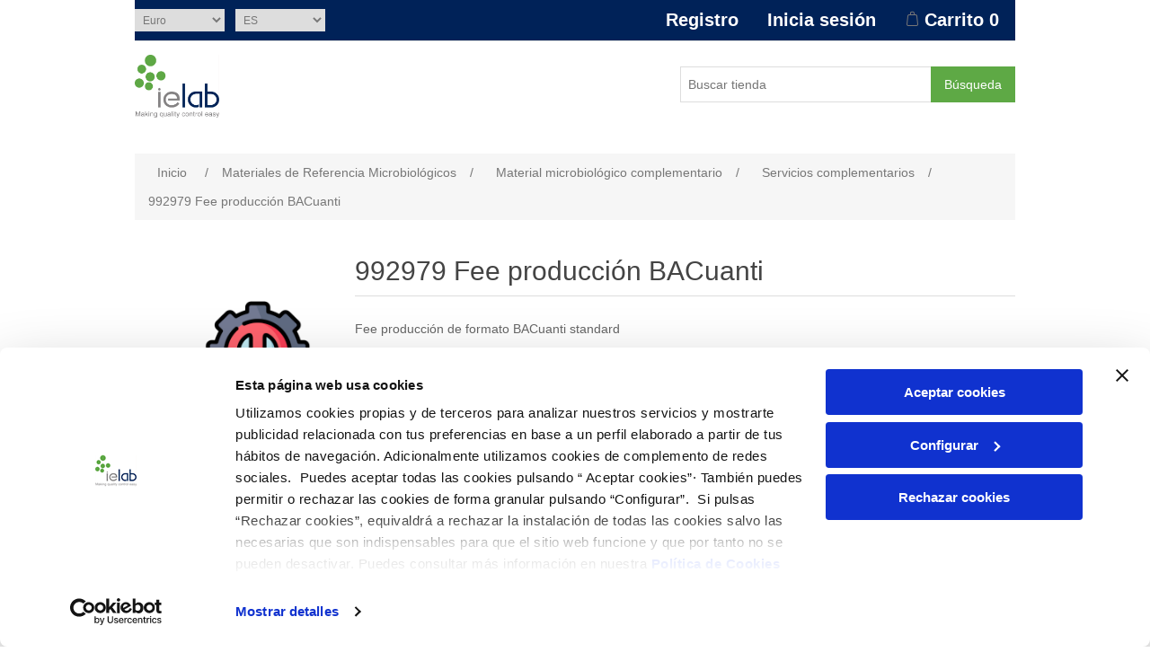

--- FILE ---
content_type: text/html; charset=utf-8
request_url: https://tienda.ielab.es/Fee-producci%C3%B3n-BACuanti9477
body_size: 6977
content:
<!DOCTYPE html><html lang=es class=html-product-details-page><head><title>IELAB Ventas. 992979 Fee producci&#xF3;n BACuanti</title><meta charset=UTF-8><meta name=description content="Fee producción de formato BACuanti standard"><meta name=keywords content=""><meta name=generator content=nopCommerce><meta name=viewport content="width=device-width, initial-scale=1"><script id=Cookiebot src=https://consent.cookiebot.com/uc.js data-cbid=5beea770-678c-4e7d-8a7d-f10bd6849da3 data-blockingmode=auto async></script><meta property=og:type content=product><meta property=og:title content="992979 Fee producción BACuanti"><meta property=og:description content="Fee producción de formato BACuanti standard"><meta property=og:image content=/images/thumbs/0097606_550.png><meta property=og:image:url content=/images/thumbs/0097606_550.png><meta property=og:url content=http://tienda.ielab.es/Fee-producci%C3%B3n-BACuanti9477><meta property=og:site_name content="IELAB Ventas"><meta property=twitter:card content=summary><meta property=twitter:site content="IELAB Ventas"><meta property=twitter:title content="992979 Fee producción BACuanti"><meta property=twitter:description content="Fee producción de formato BACuanti standard"><meta property=twitter:image content=/images/thumbs/0097606_550.png><meta property=twitter:url content=http://tienda.ielab.es/Fee-producci%C3%B3n-BACuanti9477><link href=/lib_npm/jquery-ui-dist/jquery-ui.min.css rel=stylesheet><link href=/Themes/IelabTheme/Content/css/styles.css rel=stylesheet><link href=/lib_npm/magnific-popup/magnific-popup.css rel=stylesheet><link rel="shortcut icon" href=/icons/icons_0/ielab.ico><body><div class=ajax-loading-block-window style=display:none></div><div id=dialog-notifications-success title=Notificación style=display:none></div><div id=dialog-notifications-error title=Error style=display:none></div><div id=dialog-notifications-warning title=Advertencia style=display:none></div><div id=bar-notification class=bar-notification-container data-close=Cerca></div><!--[if lte IE 8]><div style=clear:both;height:59px;text-align:center;position:relative><a href=http://www.microsoft.com/windows/internet-explorer/default.aspx target=_blank> <img src=/Themes/IelabTheme/Content/images/ie_warning.jpg height=42 width=820 alt="You are using an outdated browser. For a faster, safer browsing experience, upgrade for free today."> </a></div><![endif]--><div class=master-wrapper-page><div class=header><div class=header-upper><div class=header-selectors-wrapper><div class=currency-selector><select id=customerCurrency name=customerCurrency onchange=setLocation(this.value) aria-label="Selector de moneda"><option selected value="http://tienda.ielab.es/changecurrency/6?returnUrl=%2FFee-producci%25C3%25B3n-BACuanti9477">Euro<option value="http://tienda.ielab.es/changecurrency/1?returnUrl=%2FFee-producci%25C3%25B3n-BACuanti9477">US Dollar</select></div><div class=language-selector><select id=customerlanguage name=customerlanguage onchange=setLocation(this.value) aria-label="Selector de idiomas"><option selected value="http://tienda.ielab.es/changelanguage/2?returnUrl=%2FFee-producci%25C3%25B3n-BACuanti9477">ES<option value="http://tienda.ielab.es/changelanguage/1?returnUrl=%2FFee-producci%25C3%25B3n-BACuanti9477">EN</select></div></div><div class=header-links-wrapper><div class=header-links><ul><li><a href="/register?returnUrl=%2FFee-producci%25C3%25B3n-BACuanti9477" class=ico-register>Registro</a><li><a href="/login?returnUrl=%2FFee-producci%25C3%25B3n-BACuanti9477" class=ico-login>Inicia sesión</a><li id=topcartlink><a href=/cart class=ico-cart> <span class=cart-label>Carrito</span> <span class=cart-qty>0</span> </a></ul></div><div id=flyout-cart class=flyout-cart><div class=mini-shopping-cart><div class=count>No tienes artículos en tu carrito de compras.</div></div></div></div></div><div class=header-lower><div class=header-logo><a href="/"> <img alt="IELAB Ventas" src="/images/thumbs/0097927_logo ielab con lema (1).jpeg"> </a></div><div class="search-box store-search-box"><form method=get id=small-search-box-form action=/search><input type=text class=search-box-text id=small-searchterms autocomplete=off name=q placeholder="Buscar tienda" aria-label="Buscar tienda"> <input type=hidden name=sid value=true> <input type=hidden name=advs value=true> <button type=submit class="button-1 search-box-button">Búsqueda</button></form></div></div></div><div class=header-menu><ul class="top-menu notmobile"></ul><div class=menu-toggle>Categorías</div><ul class="top-menu mobile"><li><a href=/ensayos-de-aptitud>Ensayos de Aptitud </a><li><a href=/materiales-referencia-microbiol%C3%B3gico>Materiales de Referencia Microbiol&#xF3;gicos </a><div class=sublist-toggle></div><ul class="sublist first-level"><li><a href=/linea-clasica>L&#xED;nea Cl&#xE1;sica </a><div class=sublist-toggle></div><ul class=sublist><li><a href=/linea-clasica-achromobacter>Achromobacter </a><li><a href=/linea-clasica-acinetobacter>Acinetobacter </a><li><a href=/linea-clasica-aerococcus>Aerococcus </a><li><a href=/linea-clasica-aeromonas>Aeromonas </a><li><a href=/linea-clasica-aspergillus>Aspergillus </a><li><a href=/linea-clasica-bacillus>Bacillus </a><li><a href=/linea-clasica-burkholderia>Burkholderia </a><li><a href=/linea-clasica-campylobacter>Campylobacter </a><li><a href=/linea-clasica-candida>Candida </a><li><a href=/linea-clasica-citrobacter>Citrobacter </a><li><a href=/linea-clasica-clostridium>Clostridium </a><li><a href=/linea-clasica-corynebacterium>Corynebacterium </a><li><a href=/linea-clasica-cronobacter>Cronobacter </a><li><a href=/linea-clasica-cutibacterium>Cutibacterium </a><li><a href=/linea-clasica-enterobacter>Enterobacter </a><li><a href=/linea-clasica-enterococcus>Enterococcus </a><li><a href=/linea-clasica-escherichia>Escherichia </a><li><a href=/linea-clasica-eurotium>Eurotium </a><li><a href=/linea-clasica-fluoribacter>Fluoribacter </a><li><a href=/linea-clasica-hafnia>Hafnia </a><li><a href=/linea-clasica-klebsiella>Klebsiella </a><li><a href=/linea-clasica-kocuria>Kocuria </a><li><a href=/linea-clasica-lactobacillus>Lactobacillus </a><li><a href=/linea-clasica-lactococcus>Lactococcus </a><li><a href=/linea-clasica-legionella>Legionella </a><li><a href=/linea-clasica-listeria>Listeria </a><li><a href=/linea-clasica-micrococcus>Micrococcus </a><li><a href=/linea-clasica-moraxella>Moraxella </a><li><a href=/linea-clasica-muccor>Muccor </a><li><a href=/linea-clasica-proteus>Proteus </a><li><a href=/linea-clasica-pseudomonas>Pseudomonas </a><li><a href=/linea-clasica-raoultella>Raoultella </a><li><a href=/linea-clasica-rhodococcus>Rhodococcus </a><li><a href=/linea-clasica-saccharomyces>Saccharomyces </a><li><a href=/linea-clasica-salmonella>Salmonella </a><li><a href=/linea-clasica-shigella>Shigella </a><li><a href=/linea-clasica-staphylococcus>Staphylococcus </a><li><a href=/linea-clasica-streptococcus>Streptococcus </a><li><a href=/linea-clasica-wallemia>Wallemia </a><li><a href=/linea-clasica-yersinia>Yersinia </a></ul><li><a href=/linea-pharma>L&#xED;nea Pharma </a><div class=sublist-toggle></div><ul class=sublist><li><a href=/linea-pharma-aspergillus>Aspergillus </a><li><a href=/linea-pharma-bacillus>Bacillus </a><li><a href=/linea-pharma-burkholderia>Burkholderia </a><li><a href=/linea-pharma-candida>Candida </a><li><a href=/linea-pharma-clostridium>Clostridium </a><li><a href=/linea-pharma-cutibacterium>Cutibacterium </a><li><a href=/linea-pharma-enterococcus>Enterococcus </a><li><a href=/linea-pharma-escherichia>Escherichia </a><li><a href=/linea-pharma-klebsiella>Klebsiella </a><li><a href=/linea-pharma-micrococcus>Micrococcus </a><li><a href=/linea-pharma-salmonella>Salmonella </a><li><a href=/linea-pharma-staphylococcus>Staphylococcus </a><li><a href=/linea-pharma-trichuris>Trichuris </a></ul><li><a href=/linea-pharma-cepas-doble-cuantificacion>L&#xED;nea Pharma: cepas doble cuantificaci&#xF3;n </a><div class=sublist-toggle></div><ul class=sublist><li><a href=/linea-pharma-cepas-doble-cuantificacion-aspergillus>Aspergillus </a><li><a href=/linea-pharma-cepas-doble-cuantificacion-bacillus>Bacillus </a><li><a href=/linea-pharma-cepas-doble-cuantificacion-candida>Candida </a><li><a href=/linea-pharma-cepas-doble-cuantificacion-clostridium>Clostridium </a><li><a href=/linea-pharma-cepas-doble-cuantificacion-escherichia>Escherichia </a><li><a href=/linea-pharma-cepas-doble-cuantificacion-salmonella>Salmonella </a><li><a href=/linea-pharma-cepas-doble-cuantificacion-staphylococcus>Staphylococcus </a></ul><li><a href=/linea-bacredi>L&#xED;nea BACredi </a><div class=sublist-toggle></div><ul class=sublist><li><a href=/linea-bacredi-citrobacter>Citrobacter </a><li><a href=/linea-bacredi-clostridium>Clostridium </a><li><a href=/linea-bacredi-enterococcus>Enterococcus </a><li><a href=/linea-bacredi-escherichia>Escherichia </a><li><a href=/linea-bacredi-legionella>Legionella </a></ul><li><a href=/material-microbiologico-complementario>Material microbiol&#xF3;gico complementario </a><div class=sublist-toggle></div><ul class=sublist><li><a href=/servicios-complementarios>Servicios complementarios </a><li><a href=/material-complementario>Material complementario </a></ul><li><a href=/pack-bacontrol-selection-aguas>Pack BAControl Selection Aguas </a><li><a href=/pack-growth-promotion>Pack Growth Promotion </a><li><a href=/pack-challenge-test>Pack Challenge Test </a><li><a href=/helmintos>Helmintos </a><div class=sublist-toggle></div><ul class=sublist><li><a href=/helmintos-trichuris>Trichuris </a></ul></ul><li><a href=/mat-de-ref-f%C3%ADsico-qu%C3%ADmico>Materiales de Referencia F&#xED;sico-Qu&#xED;micos </a><div class=sublist-toggle></div><ul class="sublist first-level"><li><a href=/agua-residual>Agua residual </a><li><a href=/agua-de-consumo>Agua de consumo </a><li><a href=/lodos-acreditados>Lodos Acreditados </a><li><a href=/lodos>Lodos </a><li><a href=/soportes-de-muestreo>Soportes de muestreo </a><li><a href=/agua-de-mar>Agua de mar </a><li><a href=/suelos>Suelos </a><li><a href=/soluciones-captadoras>Soluciones captadoras </a><li><a href=/equipos-fisico-quimicos>Equipos f&#xED;sico-quimicos </a></ul><li><a href=/productos-para-biologia-molecular>Productos para Biolog&#xED;a Molecular </a><div class=sublist-toggle></div><ul class="sublist first-level"><li><a href=/softwares>Softwares </a><li><a href=/bc-adn--bc-pcr>BC-ADN &amp; BC-PCR </a><div class=sublist-toggle></div><ul class=sublist><li><a href=/bc-adn--bc-pcr-escherichia>Escherichia </a><li><a href=/bc-adn--bc-pcr-legionella>Legionella </a></ul><li><a href=/kits-biologia-molecular>Kits Biolog&#xED;a Molecular </a></ul><li><a href=/servicios-idi-a-medida>Servicios I&#x2B;D&#x2B;i a medida </a><li><a href=/documentos-de-interes>Documentos de inter&#xE9;s </a></ul></div><div class=master-wrapper-content><div class=master-column-wrapper><div class=breadcrumb><ul itemscope itemtype=http://schema.org/BreadcrumbList><li><span> <a href="/"> <span>Inicio</span> </a> </span> <span class=delimiter>/</span><li itemprop=itemListElement itemscope itemtype=http://schema.org/ListItem><a href=/materiales-referencia-microbiol%C3%B3gico itemprop=item> <span itemprop=name>Materiales de Referencia Microbiol&#xF3;gicos</span> </a> <span class=delimiter>/</span><meta itemprop=position content=1><li itemprop=itemListElement itemscope itemtype=http://schema.org/ListItem><a href=/material-microbiologico-complementario itemprop=item> <span itemprop=name>Material microbiol&#xF3;gico complementario</span> </a> <span class=delimiter>/</span><meta itemprop=position content=2><li itemprop=itemListElement itemscope itemtype=http://schema.org/ListItem><a href=/servicios-complementarios itemprop=item> <span itemprop=name>Servicios complementarios</span> </a> <span class=delimiter>/</span><meta itemprop=position content=3><li itemprop=itemListElement itemscope itemtype=http://schema.org/ListItem><strong class=current-item itemprop=name>992979 Fee producci&#xF3;n BACuanti</strong> <span itemprop=item itemscope itemtype=http://schema.org/Thing id=/Fee-producci%C3%B3n-BACuanti9477> </span><meta itemprop=position content=4></ul></div><div class=center-1><div class="page product-details-page"><div class=page-body><form method=post id=product-details-form action=/Fee-producci%C3%B3n-BACuanti9477><div itemscope itemtype=http://schema.org/Product><meta itemprop=name content="992979 Fee producción BACuanti"><meta itemprop=sku><meta itemprop=gtin><meta itemprop=mpn><meta itemprop=description content="Fee producción de formato BACuanti standard"><meta itemprop=image content=/images/thumbs/0097606_550.png><div itemprop=offers itemscope itemtype=http://schema.org/Offer><meta itemprop=url content=http://tienda.ielab.es/fee-producci%c3%b3n-bacuanti9477><meta itemprop=price content=150.00><meta itemprop=priceCurrency content=EUR><meta itemprop=priceValidUntil><meta itemprop=availability content=http://schema.org/OutOfStock></div><div itemprop=review itemscope itemtype=http://schema.org/Review><meta itemprop=author content=ALL><meta itemprop=url content=/productreviews/9477></div></div><div data-productid=9477><div class=product-essential><div class=gallery><div class=picture><img alt="Imagen de 992979 Fee producción BACuanti" src=/images/thumbs/0097606_550.png title="Imagen de 992979 Fee producción BACuanti" id=main-product-img-9477></div></div><div class=overview><div class=product-name><h1>992979 Fee producci&#xF3;n BACuanti</h1></div><div class=short-description>Fee producción de formato BACuanti standard</div><div class=prices><div class=product-price><span id=price-value-9477 class=price-value-9477> 150,00 € </span></div></div><div class=add-to-cart><div class=add-to-cart-panel><label class=qty-label for=addtocart_9477_EnteredQuantity>Cant.:</label> <input id=product_enteredQuantity_9477 class=qty-input type=text aria-label="Ingrese una cantidad" data-val=true data-val-required="The Cant. field is required." name=addtocart_9477.EnteredQuantity value=1> <button type=button id=add-to-cart-button-9477 class="button-1 add-to-cart-button" data-productid=9477 onclick="return AjaxCart.addproducttocart_details(&#34;/addproducttocart/details/9477/1&#34;,&#34;#product-details-form&#34;),!1">A&#xF1;adir al carrito</button></div></div><div class=overview-buttons><div class=compare-products><button type=button class="button-2 add-to-compare-list-button" onclick="return AjaxCart.addproducttocomparelist(&#34;/compareproducts/add/9477&#34;),!1">Añadir a la lista de comparación</button></div></div></div></div><div class=product-collateral><div class=product-specs-box><div class=title><strong>Especificaciones de productos</strong></div><div class=table-wrapper><table class=data-table><thead><tr class=hidden-row><th width=25%><span>Nombre del atributo</span><th><span>Valor de atributo</span><tbody><tr class=odd><td class=spec-name>Referencia<td class=spec-value>992979</table></div></div></div><div class="also-purchased-products-grid product-grid"><div class=title><strong>Los clientes que compraron este artículo también compraron</strong></div><div class=item-grid><div class=item-box><div class=product-item data-productid=8752><div class=picture><a href=/990250-BQ-RA-Ph-S.-aureus--CECT-2398752 title="Mostrar detalles de 990250 BACuanti Rango Alto-Farma S. aureus  CECT 239"> <img alt="Imagen de 990250 BACuanti Rango Alto-Farma S. aureus  CECT 239" src=/images/thumbs/0096734_415.png title="Mostrar detalles de 990250 BACuanti Rango Alto-Farma S. aureus  CECT 239"> </a></div><div class=details><h2 class=product-title><a href=/990250-BQ-RA-Ph-S.-aureus--CECT-2398752>990250 BACuanti Rango Alto-Farma S. aureus CECT 239</a></h2><div class=description>Material de referencia microbiológico microbiológico certificado y cuantitativo de <i>Staphylococcus aureus</i> CECT 239. Suministrado en un dispensador BACuanti de 5 pastillas. Rango de concentración alto farma (>100 ufc/0.1 mL)</div><div class=add-info><div class=prices><span class="price actual-price">187,00 &#x20AC;</span></div><div class=buttons><input id=qty8752 name=qty8752 style="width:40px;height:40px;padding:0 12px;text-align:center;font-size:15px" type=text value=1> <button type=button class="button-2 product-box-add-to-cart-button" onclick="return AjaxCart.addproducttocart_catalog(&#34;/addproducttocart/catalog/8752/1/999999&#34;,&#34;8752&#34;),!1">A&#xF1;adir al carrito</button> <button type=button class="button-2 add-to-compare-list-button" title="Añadir a la lista de comparación" onclick="return AjaxCart.addproducttocomparelist(&#34;/compareproducts/add/8752&#34;),!1">Añadir a la lista de comparación</button></div></div></div></div></div><div class=item-box><div class=product-item data-productid=9670><div class=picture><a href=/993009-BAControl-5-Rango-Alto-Farma-Zygosaccharomyces-rouxii-CECT-1230-9670 title="Mostrar detalles de 993009 BAControl-5 Rango Alto-Farma Zygosaccharomyces rouxii CECT 1230 "> <img alt="Imagen de 993009 BAControl-5 Rango Alto-Farma Zygosaccharomyces rouxii CECT 1230 " src=/images/thumbs/0097814_415.jpeg title="Mostrar detalles de 993009 BAControl-5 Rango Alto-Farma Zygosaccharomyces rouxii CECT 1230 "> </a></div><div class=details><h2 class=product-title><a href=/993009-BAControl-5-Rango-Alto-Farma-Zygosaccharomyces-rouxii-CECT-1230-9670>993009 BAControl-5 Rango Alto-Farma Zygosaccharomyces rouxii CECT 1230 </a></h2><div class=description>Material de referencia microbiológico cuantitativo de <i>Zygosaccharomyces rouxii</i> CECT 1230. Suministrado en un dispensador BAControl-5 de 5 pastillas. Rango de concentración alto farma (>100 ufc/0.1 mL)</div><div class=add-info><div class=prices><span class="price actual-price">112,00 &#x20AC;</span></div><div class=buttons><input id=qty9670 name=qty9670 style="width:40px;height:40px;padding:0 12px;text-align:center;font-size:15px" type=text value=1> <button type=button class="button-2 product-box-add-to-cart-button" onclick="return AjaxCart.addproducttocart_catalog(&#34;/addproducttocart/catalog/9670/1/999999&#34;,&#34;9670&#34;),!1">A&#xF1;adir al carrito</button> <button type=button class="button-2 add-to-compare-list-button" title="Añadir a la lista de comparación" onclick="return AjaxCart.addproducttocomparelist(&#34;/compareproducts/add/9670&#34;),!1">Añadir a la lista de comparación</button></div></div></div></div></div><div class=item-box><div class=product-item data-productid=9474><div class=picture><a href=/Fee-adquisici%C3%B3n-cepa-9474 title="Mostrar detalles de 992976 Fee adquisición cepa "> <img alt="Imagen de 992976 Fee adquisición cepa " src=/images/thumbs/0097603_415.png title="Mostrar detalles de 992976 Fee adquisición cepa "> </a></div><div class=details><h2 class=product-title><a href=/Fee-adquisici%C3%B3n-cepa-9474>992976 Fee adquisici&#xF3;n cepa </a></h2><div class=description>Fee adquisición cepa standard</div><div class=add-info><div class=prices><span class="price actual-price">50,00 &#x20AC;</span></div><div class=buttons><input id=qty9474 name=qty9474 style="width:40px;height:40px;padding:0 12px;text-align:center;font-size:15px" type=text value=1> <button type=button class="button-2 product-box-add-to-cart-button" onclick="return AjaxCart.addproducttocart_catalog(&#34;/addproducttocart/catalog/9474/1/999999&#34;,&#34;9474&#34;),!1">A&#xF1;adir al carrito</button> <button type=button class="button-2 add-to-compare-list-button" title="Añadir a la lista de comparación" onclick="return AjaxCart.addproducttocomparelist(&#34;/compareproducts/add/9474&#34;),!1">Añadir a la lista de comparación</button></div></div></div></div></div><div class=item-box><div class=product-item data-productid=9476><div class=picture><a href=/Fee-producci%C3%B3n-BAControl-9476 title="Mostrar detalles de 992978 Fee producción BAControl "> <img alt="Imagen de 992978 Fee producción BAControl " src=/images/thumbs/0097605_415.png title="Mostrar detalles de 992978 Fee producción BAControl "> </a></div><div class=details><h2 class=product-title><a href=/Fee-producci%C3%B3n-BAControl-9476>992978 Fee producci&#xF3;n BAControl </a></h2><div class=description>Fee producción de formato BAControl standard</div><div class=add-info><div class=prices><span class="price actual-price">100,00 &#x20AC;</span></div><div class=buttons><input id=qty9476 name=qty9476 style="width:40px;height:40px;padding:0 12px;text-align:center;font-size:15px" type=text value=1> <button type=button class="button-2 product-box-add-to-cart-button" onclick="return AjaxCart.addproducttocart_catalog(&#34;/addproducttocart/catalog/9476/1/999999&#34;,&#34;9476&#34;),!1">A&#xF1;adir al carrito</button> <button type=button class="button-2 add-to-compare-list-button" title="Añadir a la lista de comparación" onclick="return AjaxCart.addproducttocomparelist(&#34;/compareproducts/add/9476&#34;),!1">Añadir a la lista de comparación</button></div></div></div></div></div></div></div></div><input name=__RequestVerificationToken type=hidden value=CfDJ8OhMEmhpmI5IkE4DA0rqOyhLEhucwIv9zfc1xxqE1ZqN-P3703PTRSnKMvhjg_IYtaPl8hJ8ajEP4GqZBLlJPMpY3TG0zcKvxuRrfn7LCHNBJUB5M0RgEkWAYefGt4Y8uksEqK7tSL13Fcx0bCk7Mvs></form></div></div></div></div><div class="row prices-description">Los precios que aparecen en esta web son de aplicación en España y podrían variar en función del país de destino</div></div><div class=footer><div class=footer-upper><div class="footer-block information"><div class=title><strong>Sobre ielab</strong></div><ul class=list><li><a href="https://www.ielab.es/">Quienes somos</a><li><a href="https://www.ielab.es/calidad/">Calidad</a><li><a href=/contactus>Soluciones a medida</a><li><a href=/contactusnew>Contacta con nosotros</a><li><a href="https://www.ielab.es/documentos-de-interes/">Documentos de interés</a><li><a href="https://www.ielab.es/materiales-de-referencia/medioambiental/faq/">Preguntas frecuentes</a></ul></div><div class="footer-block my-account"><div class=title><strong>Mi cuenta</strong></div><ul class=list><li><a href=/customer/info>Mi cuenta</a><li><a href=/order/history>Pedidos</a><li><a href=/cart>Carrito</a></ul></div><div class="footer-block customer-service"><div class=title><strong>Servicio al cliente</strong></div><ul class=list><li><a href=/compareproducts>Compare la lista de productos</a><li><a href=/env%C3%ADo-y-devoluciones>Env&#xED;o y devoluciones</a><li><a href=/politica-cookies>Pol&#xED;tica cookies</a><li><a href=/aviso-legal>Aviso Legal</a><li><a href="https://www.ielab.es/politica-de-privacidad/">Política de privacidad</a></ul></div><div class="footer-block follow-us"><div class=social><div class=title><strong>Contacto</strong></div><a href="https://www.linkedin.com/company/ielab/about/" target=_blank rel=noopener>LinkedIn</a><ul class=networks></ul></div><div style=font-size:15px;color:#fff><ul class=list><li>Dracma, 7 - Polígono Industrial Las Atalayas<li>03114 ALICANTE (España)<li>+34 966 10 55 01<li>comercial@ielab.es<li><a href=https://www.ielab.es>www.ielab.es</a></ul></div></div></div><div class=footer-lower><div class=footer-info><span class=footer-disclaimer>Copyright &copy; 2026 IELAB Ventas. Todos los derechos reservados.</span></div><div class=footer-powered-by>Powered by <a href="https://www.nopcommerce.com/">nopCommerce</a></div></div></div></div><script src=/lib_npm/jquery/jquery.min.js></script><script src=/lib_npm/jquery-validation/jquery.validate.min.js></script><script src=/lib_npm/jquery-validation-unobtrusive/jquery.validate.unobtrusive.min.js></script><script src=/lib_npm/jquery-ui-dist/jquery-ui.min.js></script><script src=/lib_npm/jquery-migrate/jquery-migrate.min.js></script><script src=/js/public.common.js></script><script src=/js/public.ajaxcart.js></script><script src=/js/public.countryselect.js></script><script src=/lib_npm/magnific-popup/jquery.magnific-popup.min.js></script><script>$(document).ready(function(){$("#addtocart_9477_EnteredQuantity").on("keydown",function(n){if(n.keyCode==13)return $("#add-to-cart-button-9477").trigger("click"),!1});$("#product_enteredQuantity_9477").on("input propertychange paste",function(){var n={productId:9477,quantity:$("#product_enteredQuantity_9477").val()};$(document).trigger({type:"product_quantity_changed",changedData:n})})})</script><script>$(document).ready(function(){$(".header").on("mouseenter","#topcartlink",function(){$("#flyout-cart").addClass("active")});$(".header").on("mouseleave","#topcartlink",function(){$("#flyout-cart").removeClass("active")});$(".header").on("mouseenter","#flyout-cart",function(){$("#flyout-cart").addClass("active")});$(".header").on("mouseleave","#flyout-cart",function(){$("#flyout-cart").removeClass("active")})})</script><script>$("#small-search-box-form").on("submit",function(n){$("#small-searchterms").val()==""&&(alert("Por favor, introduzca alguna palabra clave de búsqueda"),$("#small-searchterms").focus(),n.preventDefault())})</script><script>$(document).ready(function(){var t,n;$("#small-searchterms").autocomplete({delay:500,minLength:3,source:"/catalog/searchtermautocomplete",appendTo:".search-box",select:function(n,t){return $("#small-searchterms").val(t.item.label),setLocation(t.item.producturl),!1},open:function(){t&&(n=document.getElementById("small-searchterms").value,n+="&sid=true&advs=true",$(".ui-autocomplete").append('<li class="ui-menu-item" role="presentation"><a href="/search?q='+n+'">Ver todos los resultados...<\/a><\/li>'))}}).data("ui-autocomplete")._renderItem=function(n,i){var r=i.label;return t=i.showlinktoresultsearch,r=htmlEncode(r),$("<li><\/li>").data("item.autocomplete",i).append("<a><span>"+r+"<\/span><\/a>").appendTo(n)}})</script><script>var localized_data={AjaxCartFailure:"Error al añadir el producto. Por favor, actualiza la página e inténtalo una vez más."};AjaxCart.init(!1,".header-links .cart-qty",".header-links .wishlist-qty","#flyout-cart",localized_data)</script><script>$(document).ready(function(){$(".menu-toggle").on("click",function(){$(this).siblings(".top-menu.mobile").slideToggle("slow")});$(".top-menu.mobile .sublist-toggle").on("click",function(){$(this).siblings(".sublist").slideToggle("slow")})})</script><script>$(document).ready(function(){$(".footer-block .title").on("click",function(){var n=window,t="inner",i;"innerWidth"in window||(t="client",n=document.documentElement||document.body);i={width:n[t+"Width"],height:n[t+"Height"]};i.width<769&&$(this).siblings(".list").slideToggle("slow")})})</script><script>$(document).ready(function(){$(".block .title").on("click",function(){var n=window,t="inner",i;"innerWidth"in window||(t="client",n=document.documentElement||document.body);i={width:n[t+"Width"],height:n[t+"Height"]};i.width<1001&&$(this).siblings(".listbox").slideToggle("slow")})})</script><script>var _paq=window._paq=window._paq||[];_paq.push(["trackPageView"]);_paq.push(["enableLinkTracking"]),function(){var t="//matomo.agbar.net/";_paq.push(["setTrackerUrl",t+"matomo.php"]);_paq.push(["setSiteId","69"]);var i=document,n=i.createElement("script"),r=i.getElementsByTagName("script")[0];n.async=!0;n.src=t+"matomo.js";r.parentNode.insertBefore(n,r)}()</script>

--- FILE ---
content_type: application/x-javascript
request_url: https://consentcdn.cookiebot.com/consentconfig/5beea770-678c-4e7d-8a7d-f10bd6849da3/tienda.ielab.es/configuration.js
body_size: 578
content:
CookieConsent.configuration.tags.push({id:193263739,type:"script",tagID:"",innerHash:"",outerHash:"",tagHash:"8829226621278",url:"https://consent.cookiebot.com/uc.js",resolvedUrl:"https://consent.cookiebot.com/uc.js",cat:[1]});CookieConsent.configuration.tags.push({id:193263740,type:"script",tagID:"",innerHash:"",outerHash:"",tagHash:"13531849629268",url:"",resolvedUrl:"",cat:[1]});CookieConsent.configuration.tags.push({id:193263741,type:"script",tagID:"",innerHash:"",outerHash:"",tagHash:"16660217467990",url:"https://tienda.ielab.es/_Incapsula_Resource?SWJIYLWA=719d34d31c8e3a6e6fffd425f7e032f3&ns=1&cb=1205037005",resolvedUrl:"https://tienda.ielab.es/_Incapsula_Resource?SWJIYLWA=719d34d31c8e3a6e6fffd425f7e032f3&ns=1&cb=1205037005",cat:[4]});